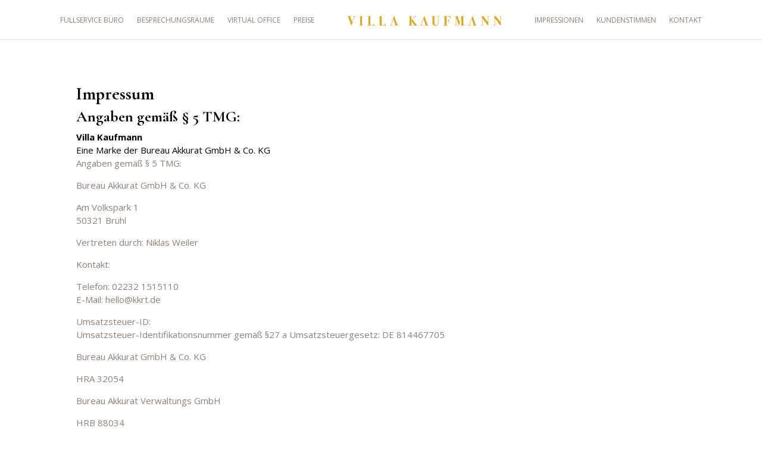

--- FILE ---
content_type: text/html; charset=UTF-8
request_url: https://villa-kaufmann.com/impressum/
body_size: 8046
content:
<!DOCTYPE html><html lang="de"><head><meta charset="UTF-8" /><meta http-equiv="X-UA-Compatible" content="IE=edge"><link rel="pingback" href="https://villa-kaufmann.com/xmlrpc.php" /> <script type="text/javascript">document.documentElement.className = 'js';</script> <link rel="stylesheet" href="https://sibforms.com/forms/end-form/build/sib-styles.css"> <script>var et_site_url='https://villa-kaufmann.com';var et_post_id='223';function et_core_page_resource_fallback(a,b){"undefined"===typeof b&&(b=a.sheet.cssRules&&0===a.sheet.cssRules.length);b&&(a.onerror=null,a.onload=null,a.href?a.href=et_site_url+"/?et_core_page_resource="+a.id+et_post_id:a.src&&(a.src=et_site_url+"/?et_core_page_resource="+a.id+et_post_id))}</script><!-- <link media="all" href="https://villa-kaufmann.com/wp-content/cache/autoptimize/css/autoptimize_aedc7fa92a1418b8349c0ba0607a7948.css" rel="stylesheet" /> -->
<link rel="stylesheet" type="text/css" href="//villa-kaufmann.com/wp-content/cache/wpfc-minified/jr1mdnuq/4b9b8.css" media="all"/><!-- <link media="screen" href="https://villa-kaufmann.com/wp-content/cache/autoptimize/css/autoptimize_d3d999499442aada2cbc53a533a18f3b.css" rel="stylesheet" /> -->
<link rel="stylesheet" type="text/css" href="//villa-kaufmann.com/wp-content/cache/wpfc-minified/kz4gxskw/4ec4i.css" media="screen"/><title>Impressum - VILLA KAUFMANN</title><meta name="robots" content="noindex,follow"/> <script type='application/ld+json'>{"@context":"https:\/\/schema.org","@type":"Organization","url":"https:\/\/villa-kaufmann.com\/","sameAs":["https:\/\/www.facebook.com\/villakaufmann\/","https:\/\/www.instagram.com\/villa_kaufmann\/","https:\/\/www.youtube.com\/channel\/UCazy9F8W51gAtslPLWIyd7A\/featured?view_as=subscriber"],"@id":"https:\/\/villa-kaufmann.com\/#organization","name":"Villa Kaufmann","logo":"https:\/\/villa-kaufmann.com\/wp-content\/uploads\/2018\/07\/VKM-16-002-Logo-Test2-4.png"}</script> <link rel='dns-prefetch' href='//js-eu1.hs-scripts.com' /><link rel='dns-prefetch' href='//maxcdn.bootstrapcdn.com' /><link rel='dns-prefetch' href='//fonts.googleapis.com' /><link href='https://fonts.gstatic.com' crossorigin rel='preconnect' /><link rel="alternate" type="application/rss+xml" title="VILLA KAUFMANN &raquo; Feed" href="https://villa-kaufmann.com/feed/" /><link rel="alternate" type="application/rss+xml" title="VILLA KAUFMANN &raquo; Kommentar-Feed" href="https://villa-kaufmann.com/comments/feed/" /><meta content="VILLA KAUFMANN v.1.0" name="generator"/><link rel='stylesheet' id='font-awesome-css'  href='//maxcdn.bootstrapcdn.com/font-awesome/4.4.0/css/font-awesome.min.css?ver=4.9.28' type='text/css' media='all' /><link rel='stylesheet' id='et-builder-googlefonts-cached-css'  href='https://fonts.googleapis.com/css?family=Cormorant+Garamond%3A300%2C300italic%2Cregular%2Citalic%2C500%2C500italic%2C600%2C600italic%2C700%2C700italic%7COpen+Sans%3A300%2C300italic%2Cregular%2Citalic%2C600%2C600italic%2C700%2C700italic%2C800%2C800italic&#038;ver=4.9.28#038;subset=cyrillic,vietnamese,latin,latin-ext,cyrillic-ext,greek,greek-ext&#038;display=swap' type='text/css' media='all' /><!-- <link rel='stylesheet' id='dashicons-css'  href='https://villa-kaufmann.com/wp-includes/css/dashicons.min.css?ver=4.9.28' type='text/css' media='all' /> --> <script src='//villa-kaufmann.com/wp-content/cache/wpfc-minified/fbk08ox/4ec4i.js' type="text/javascript"></script>
<!-- <script type='text/javascript' src='https://villa-kaufmann.com/wp-includes/js/jquery/jquery.js?ver=1.12.4'></script> --> <script type='text/javascript'>var Cli_Data = {"nn_cookie_ids":null};</script> <script data-rocketlazyloadscript='https://villa-kaufmann.com/wp-content/plugins/cookie-law-info/js/cookielawinfo.js?ver=1.5.4' type='text/javascript' ></script> <link rel='https://api.w.org/' href='https://villa-kaufmann.com/wp-json/' /><link rel="EditURI" type="application/rsd+xml" title="RSD" href="https://villa-kaufmann.com/xmlrpc.php?rsd" /><link rel="wlwmanifest" type="application/wlwmanifest+xml" href="https://villa-kaufmann.com/wp-includes/wlwmanifest.xml" /><meta name="generator" content="WordPress 4.9.28" /><link rel='shortlink' href='https://villa-kaufmann.com/?p=223' /><link rel="alternate" type="application/json+oembed" href="https://villa-kaufmann.com/wp-json/oembed/1.0/embed?url=https%3A%2F%2Fvilla-kaufmann.com%2Fimpressum%2F" /><link rel="alternate" type="text/xml+oembed" href="https://villa-kaufmann.com/wp-json/oembed/1.0/embed?url=https%3A%2F%2Fvilla-kaufmann.com%2Fimpressum%2F&#038;format=xml" />  <script type="text/javascript">var _hsq = _hsq || [];
_hsq.push(["setContentType", "standard-page"]);</script>  <script>(function() {
var hbspt = window.hbspt = window.hbspt || {};
hbspt.forms = hbspt.forms || {};
hbspt._wpFormsQueue = [];
hbspt.enqueueForm = function(formDef) {
if (hbspt.forms && hbspt.forms.create) {
hbspt.forms.create(formDef);
} else {
hbspt._wpFormsQueue.push(formDef);
}
};
if (!window.hbspt.forms.create) {
Object.defineProperty(window.hbspt.forms, 'create', {
configurable: true,
get: function() {
return hbspt._wpCreateForm;
},
set: function(value) {
hbspt._wpCreateForm = value;
while (hbspt._wpFormsQueue.length) {
var formDef = hbspt._wpFormsQueue.shift();
if (!document.currentScript) {
var formScriptId = 'leadin-forms-v2-js';
hubspot.utils.currentScript = document.getElementById(formScriptId);
}
hbspt._wpCreateForm.call(hbspt.forms, formDef);
}
},
});
}
})();</script> <meta name="viewport" content="width=device-width, initial-scale=1.0, maximum-scale=1.0, user-scalable=0" /><meta name="generator" content="Powered by Slider Revolution 5.4.8 - responsive, Mobile-Friendly Slider Plugin for WordPress with comfortable drag and drop interface." />  <script data-rocketlazyloadscript='[data-uri]' ></script> <meta name="google-site-verification" content="1QXwngoe5RU_5aOjXQqx5M7q1VBhn-XTVE-V2bCADXs" /> <script data-rocketlazyloadscript='[data-uri]' ></script> <meta name="google-site-verification" content="PZAsrbOKkO9HQHAGvBT5p4qxzIZQsRuzuqhmoh-l0MM" /><link rel="icon" href="https://villa-kaufmann.com/wp-content/uploads/2016/06/cropped-VKM-16-011-Pikto-Villa1-150x150.jpg" sizes="32x32" /><link rel="icon" href="https://villa-kaufmann.com/wp-content/uploads/2016/06/cropped-VKM-16-011-Pikto-Villa1-300x300.jpg" sizes="192x192" /><link rel="apple-touch-icon-precomposed" href="https://villa-kaufmann.com/wp-content/uploads/2016/06/cropped-VKM-16-011-Pikto-Villa1-300x300.jpg" /><meta name="msapplication-TileImage" content="https://villa-kaufmann.com/wp-content/uploads/2016/06/cropped-VKM-16-011-Pikto-Villa1-300x300.jpg" /> <script type="text/javascript">function setREVStartSize(e){									
try{ e.c=jQuery(e.c);var i=jQuery(window).width(),t=9999,r=0,n=0,l=0,f=0,s=0,h=0;
if(e.responsiveLevels&&(jQuery.each(e.responsiveLevels,function(e,f){f>i&&(t=r=f,l=e),i>f&&f>r&&(r=f,n=e)}),t>r&&(l=n)),f=e.gridheight[l]||e.gridheight[0]||e.gridheight,s=e.gridwidth[l]||e.gridwidth[0]||e.gridwidth,h=i/s,h=h>1?1:h,f=Math.round(h*f),"fullscreen"==e.sliderLayout){var u=(e.c.width(),jQuery(window).height());if(void 0!=e.fullScreenOffsetContainer){var c=e.fullScreenOffsetContainer.split(",");if (c) jQuery.each(c,function(e,i){u=jQuery(i).length>0?u-jQuery(i).outerHeight(!0):u}),e.fullScreenOffset.split("%").length>1&&void 0!=e.fullScreenOffset&&e.fullScreenOffset.length>0?u-=jQuery(window).height()*parseInt(e.fullScreenOffset,0)/100:void 0!=e.fullScreenOffset&&e.fullScreenOffset.length>0&&(u-=parseInt(e.fullScreenOffset,0))}f=u}else void 0!=e.minHeight&&f<e.minHeight&&(f=e.minHeight);e.c.closest(".rev_slider_wrapper").css({height:f})					
}catch(d){console.log("Failure at Presize of Slider:"+d)}						
};</script> <!-- <link rel="stylesheet" id="et-divi-customizer-global-cached-inline-styles" href="https://villa-kaufmann.com/wp-content/cache/et/global/et-divi-customizer-global-176736698338.min.css" onerror="et_core_page_resource_fallback(this, true)" onload="et_core_page_resource_fallback(this)" /> -->
<link rel="stylesheet" type="text/css" href="//villa-kaufmann.com/wp-content/cache/wpfc-minified/2xxwnr01/6bjq8.css" media="all"/><meta name="google-site-verification" content="tdnG2zirtorP0AUU30Uhx4yV5LfttaJvpAxNIrIAQMM" /></head><body class="page-template-default page page-id-223 et_pb_button_helper_class et_fullwidth_nav et_fixed_nav et_show_nav et_cover_background et_pb_gutter linux et_pb_gutters3 et_primary_nav_dropdown_animation_fade et_secondary_nav_dropdown_animation_fade et_pb_footer_columns4 et_header_style_split et_pb_pagebuilder_layout et_right_sidebar et_divi_theme et_minified_js et_minified_css"><div id="page-container"><header id="main-header" data-height-onload="50"><div class="container clearfix et_menu_container"><div class="logo_container"> <span class="logo_helper"></span> <a href="https://villa-kaufmann.com/"> <img src="https://villa-kaufmann.com/wp-content/uploads/2016/05/VKM-16-002-Logo-Test2.png" alt="VILLA KAUFMANN" id="logo" data-height-percentage="30" /> </a></div><div id="et-top-navigation" data-height="50" data-fixed-height="40"><nav id="top-menu-nav"><ul id="top-menu" class="nav"><li id="menu-item-1871" class="menu-item menu-item-type-post_type menu-item-object-page menu-item-1871"><a href="https://villa-kaufmann.com/buero-mieten/">Fullservice Büro</a></li><li id="menu-item-2229" class="menu-item menu-item-type-post_type menu-item-object-page menu-item-2229"><a href="https://villa-kaufmann.com/besprechungsraeume-mieten/">Besprechungsräume</a></li><li id="menu-item-2196" class="menu-item menu-item-type-post_type menu-item-object-page menu-item-2196"><a href="https://villa-kaufmann.com/virtual-office/">Virtual Office</a></li><li id="menu-item-1870" class="menu-item menu-item-type-post_type menu-item-object-page menu-item-1870"><a href="https://villa-kaufmann.com/preise/">Preise</a></li><li id="menu-item-832" class="menu-item menu-item-type-post_type menu-item-object-page menu-item-832"><a href="https://villa-kaufmann.com/impressionen/">Impressionen</a></li><li id="menu-item-2876" class="menu-item menu-item-type-post_type menu-item-object-page menu-item-2876"><a href="https://villa-kaufmann.com/bewertung/">Kundenstimmen</a></li><li id="menu-item-68" class="menu-item menu-item-type-custom menu-item-object-custom menu-item-68"><a href="/#Kontakt">Kontakt</a></li></ul></nav><div id="et_mobile_nav_menu"><div class="mobile_nav closed"> <span class="select_page">Seite auswählen</span> <span class="mobile_menu_bar mobile_menu_bar_toggle"></span></div></div></div></div><div class="et_search_outer"><div class="container et_search_form_container"><form role="search" method="get" class="et-search-form" action="https://villa-kaufmann.com/"> <input type="search" class="et-search-field" placeholder="Suchen &hellip;" value="" name="s" title="Suchen nach:" /></form> <span class="et_close_search_field"></span></div></div></header><div id="et-main-area"><div id="main-content"><article id="post-223" class="post-223 page type-page status-publish hentry"><div class="entry-content"><div class="et_pb_section et_pb_section_0 et_section_regular"><div class="et_pb_row et_pb_row_0"><div class="et_pb_column et_pb_column_4_4 et_pb_column_0    et_pb_css_mix_blend_mode_passthrough et-last-child"><div class="et_pb_module et_pb_text et_pb_text_0 et_pb_bg_layout_light  et_pb_text_align_left"><div class="et_pb_text_inner"><header><div class="header-mobile"><div class="header-wrapper"><div class="col-md-3 col-md-pull-6 hidden-xs hidden-sm nopadding"><h1 class="breadcrumb"><span style="color: #000000;">Impressum</span></h1><h2 class="breadcrumb"><span style="color: #000000;">Angaben gemäß § 5 TMG:</span></h2><div class="breadcrumb"><span style="color: #000000;"><strong>Villa Kaufmann</strong> </span></div></div></div></div></header><div class="col-sm-9 col-xs-12"><section><div class="row"><div class="col-lg-6 col-same-height"><div><p><span style="color: #000000;">Eine Marke der Bureau Akkurat GmbH &amp; Co. KG</span></p></div><div><p>Angaben gemäß § 5 TMG:</p><p>Bureau Akkurat GmbH &amp; Co. KG</p><p>Am Volkspark 1<br /> 50321 Brühl</p><p>Vertreten durch: Niklas Weiler</p><p>Kontakt:</p><p>Telefon: 02232 1515110<br /> E-Mail: hello@kkrt.de</p><p>Umsatzsteuer-ID:<br /> Umsatzsteuer-Identifikationsnummer gemäß §27 a Umsatzsteuergesetz: DE 814467705</p><p>Bureau Akkurat GmbH &amp; Co. KG</p><p>HRA 32054</p><p>Bureau Akkurat Verwaltungs GmbH</p><p>HRB 88034</p><p>All works © BUREAU AKKURAT 2013.</p><p>Please do not reproduce without the expressed written consent of BUREAU AKKURAT.</p><p>Haftungsausschluss (Disclaimer)</p><p>Haftung für Inhalte</p><p>Als Diensteanbieter sind wir gemäß § 7 Abs.1 TMG für eigene Inhalte auf diesen Seiten nach den allgemeinen Gesetzen verantwortlich. Nach §§ 8 bis 10 TMG sind wir als Diensteanbieter jedoch nicht verpflichtet, übermittelte oder gespeicherte fremde Informationen zu überwachen oder nach Umständen zu forschen, die auf eine rechtswidrige Tätigkeit hinweisen. Verpflichtungen zur Entfernung oder Sperrung der Nutzung von Informationen nach den allgemeinen Gesetzen bleiben hiervon unberührt. Eine diesbezügliche Haftung ist jedoch erst ab dem Zeitpunkt der Kenntnis einer konkreten Rechtsverletzung möglich. Bei Bekanntwerden von entsprechenden Rechtsverletzungen werden wir diese Inhalte umgehend entfernen.</p><p>Haftung für Links</p><p>Unser Angebot enthält Links zu externen Webseiten Dritter, auf deren Inhalte wir keinen Einfluss haben. Deshalb können wir für diese fremden Inhalte auch keine Gewähr übernehmen. Für die Inhalte der verlinkten Seiten ist stets der jeweilige Anbieter oder Betreiber der Seiten verantwortlich. Die verlinkten Seiten wurden zum Zeitpunkt der Verlinkung auf mögliche Rechtsverstöße überprüft. Rechtswidrige Inhalte waren zum Zeitpunkt der Verlinkung nicht erkennbar. Eine permanente inhaltliche Kontrolle der verlinkten Seiten ist jedoch ohne konkrete Anhaltspunkte einer Rechtsverletzung nicht zumutbar. Bei Bekanntwerden von Rechtsverletzungen werden wir derartige Links umgehend entfernen.</p><p>Urheberrecht</p><p>Die durch die Seitenbetreiber erstellten Inhalte und Werke auf diesen Seiten unterliegen dem deutschen Urheberrecht. Die Vervielfältigung, Bearbeitung, Verbreitung und jede Art der Verwertung außerhalb der Grenzen des Urheberrechtes bedürfen der schriftlichen Zustimmung des jeweiligen Autors bzw. Erstellers. Downloads und Kopien dieser Seite sind nur für den privaten, nicht kommerziellen Gebrauch gestattet. Soweit die Inhalte auf dieser Seite nicht vom Betreiber erstellt wurden, werden die Urheberrechte Dritter beachtet. Insbesondere werden Inhalte Dritter als solche gekennzeichnet. Sollten Sie trotzdem auf eine Urheberrechtsverletzung aufmerksam werden, bitten wir um einen entsprechenden Hinweis. Bei Bekanntwerden von Rechtsverletzungen werden wir derartige Inhalte umgehend entfernen</p></div></div></div></section></div></div></div></div></div></div></div></article></div><footer id="main-footer"><div id="footer-bottom"><div class="container clearfix"><ul class="et-social-icons"><li class="et-social-icon et-social-facebook"> <a href="#" class="icon"> <span>Facebook</span> </a></li><li class="et-social-icon et-social-twitter"> <a href="#" class="icon"> <span>Twitter</span> </a></li><li class="et-social-icon et-social-google-plus"> <a href="#" class="icon"> <span>Google</span> </a></li><li class="et-social-icon et-social-rss"> <a href="https://villa-kaufmann.com/feed/" class="icon"> <span>RSS</span> </a></li></ul><p id="footer-info">Designed by <a href="http://www.kkrt.de">Bureau Akkurat</a> |<a href="http://www.villa-kaufmann.com/impressum">Impressum</a> &amp; <a href="http://www.villa-kaufmann.com/datenschutz">Datenschutz</a></p></div></div></footer></div></div><div id="cookie-law-info-bar"><span>Diese Website nutzt Cookies, um bestmögliche Funktionalität bieten zu können.<a href="#" id="cookie_action_close_header" target="_blank"  class="medium cli-plugin-button cli-plugin-main-button" >Akzeptieren</a> <a href="https://villa-kaufmann.com/datenschutz" id="CONSTANT_OPEN_URL" target="_blank"  class="medium cli-plugin-button cli-plugin-main-link" >Details Anzeigen</a></span></div> <script data-rocketlazyloadscript='[data-uri]' type="text/javascript"></script> <script type="text/javascript">var et_animation_data = [];</script>  <noscript><iframe src="https://www.googletagmanager.com/ns.html?id=GTM-MH5WKNC"
height="0" width="0" style="display:none;visibility:hidden"></iframe></noscript>  <script data-rocketlazyloadscript='[data-uri]' ></script>  <noscript><iframe src="https://www.googletagmanager.com/ns.html?id=GTM-W85V8J6"
height="0" width="0" style="display:none;visibility:hidden"></iframe></noscript> <script type='text/javascript'>var leadin_wordpress = {"userRole":"visitor","pageType":"page","leadinPluginVersion":"8.4.365"};</script> <script type='text/javascript' src='https://js-eu1.hs-scripts.com/25345823.js?integration=WordPress'></script> <script type='text/javascript'>var rtafr = {"rules":""};</script> <script type='text/javascript'>var DIVI = {"item_count":"%d Item","items_count":"%d Items"};
var et_shortcodes_strings = {"previous":"Vorherige","next":"N\u00e4chste"};
var et_pb_custom = {"ajaxurl":"https:\/\/villa-kaufmann.com\/wp-admin\/admin-ajax.php","images_uri":"https:\/\/villa-kaufmann.com\/wp-content\/themes\/Divi\/images","builder_images_uri":"https:\/\/villa-kaufmann.com\/wp-content\/themes\/Divi\/includes\/builder\/images","et_frontend_nonce":"1bdf018ff6","subscription_failed":"Bitte \u00fcberpr\u00fcfen Sie die Felder unten aus, um sicherzustellen, dass Sie die richtigen Informationen eingegeben.","et_ab_log_nonce":"c346146970","fill_message":"Bitte f\u00fcllen Sie die folgenden Felder aus:","contact_error_message":"Bitte folgende Fehler beheben:","invalid":"Ung\u00fcltige E-Mail","captcha":"Captcha","prev":"Vorherige","previous":"Vorherige","next":"Weiter","wrong_captcha":"Sie haben die falsche Zahl im Captcha eingegeben.","is_builder_plugin_used":"","ignore_waypoints":"no","is_divi_theme_used":"1","widget_search_selector":".widget_search","is_ab_testing_active":"","page_id":"223","unique_test_id":"","ab_bounce_rate":"5","is_cache_plugin_active":"yes","is_shortcode_tracking":""};
var et_pb_box_shadow_elements = [];</script>    <script defer src="https://villa-kaufmann.com/wp-content/cache/autoptimize/js/autoptimize_ec58b5339c192385ef42646bacd742f9.js"></script></body></html><!-- WP Fastest Cache file was created in 0.776589870453 seconds, on 02-01-26 16:57:26 -->

--- FILE ---
content_type: text/css; charset=utf-8
request_url: https://villa-kaufmann.com/wp-content/cache/wpfc-minified/kz4gxskw/4ec4i.css
body_size: 9
content:
#footer-widgets{padding-top:80px}.footer-widget{margin-bottom:50px!important}#main-footer{background-color:#2e2e2e!important}.footer-widget .title{font-size:18px}#footer-bottom{background-color:#1f1f1f}#footer-bottom{padding:15px 0 5px}#footer-info,#footer-info a{color:#666}#footer-info,#footer-info a{font-size:14px}#footer-bottom ul.et-social-icons li a{font-size:24px}#footer-bottom ul.et-social-icons li{margin-left:18px}#sidebar h4.widgettitle{font-size:18px}#sidebar li,#sidebar li a{font-size:14px}